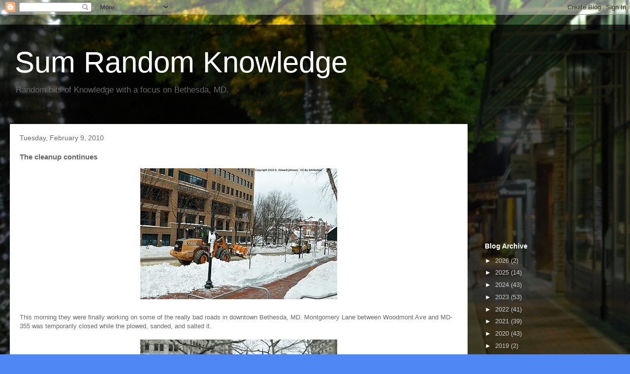

--- FILE ---
content_type: text/html; charset=utf-8
request_url: https://www.google.com/recaptcha/api2/aframe
body_size: 268
content:
<!DOCTYPE HTML><html><head><meta http-equiv="content-type" content="text/html; charset=UTF-8"></head><body><script nonce="JxcVqSZdV5w2R62bbs8bvw">/** Anti-fraud and anti-abuse applications only. See google.com/recaptcha */ try{var clients={'sodar':'https://pagead2.googlesyndication.com/pagead/sodar?'};window.addEventListener("message",function(a){try{if(a.source===window.parent){var b=JSON.parse(a.data);var c=clients[b['id']];if(c){var d=document.createElement('img');d.src=c+b['params']+'&rc='+(localStorage.getItem("rc::a")?sessionStorage.getItem("rc::b"):"");window.document.body.appendChild(d);sessionStorage.setItem("rc::e",parseInt(sessionStorage.getItem("rc::e")||0)+1);localStorage.setItem("rc::h",'1768809318540');}}}catch(b){}});window.parent.postMessage("_grecaptcha_ready", "*");}catch(b){}</script></body></html>